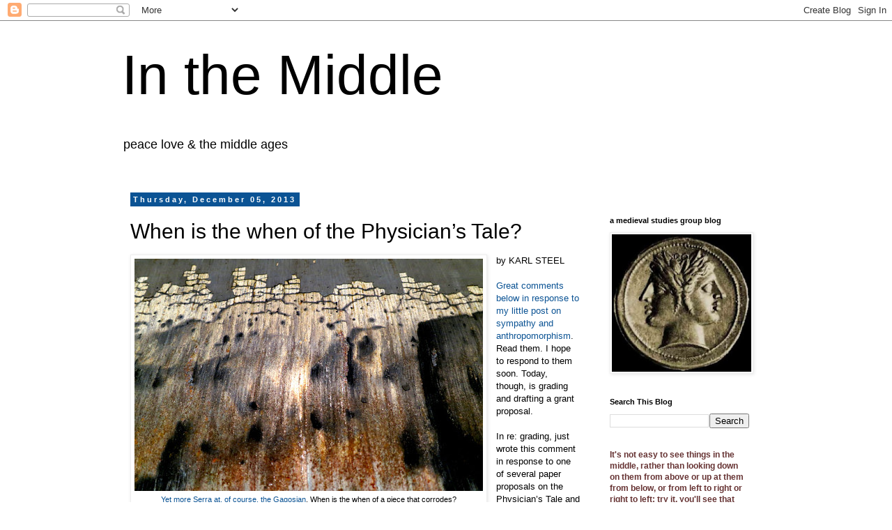

--- FILE ---
content_type: text/html; charset=UTF-8
request_url: https://www.inthemedievalmiddle.com/b/stats?style=BLACK_TRANSPARENT&timeRange=ALL_TIME&token=APq4FmCYoovYhJsFSyWx5yH4IHTfjq_LOX3es_vDPoPTtafSXq2rfebqWHdGyvFSCsunLUOTCucuz61X02lH_Jbael67hTfeyQ
body_size: 47
content:
{"total":11630229,"sparklineOptions":{"backgroundColor":{"fillOpacity":0.1,"fill":"#000000"},"series":[{"areaOpacity":0.3,"color":"#202020"}]},"sparklineData":[[0,80],[1,52],[2,23],[3,49],[4,21],[5,22],[6,37],[7,32],[8,26],[9,26],[10,53],[11,32],[12,27],[13,32],[14,28],[15,23],[16,29],[17,25],[18,26],[19,27],[20,55],[21,42],[22,26],[23,27],[24,46],[25,29],[26,81],[27,34],[28,100],[29,3]],"nextTickMs":16981}